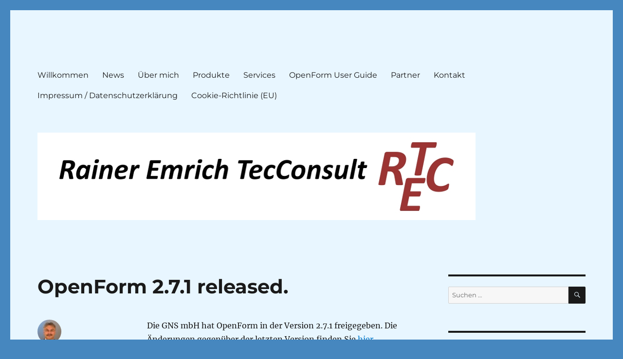

--- FILE ---
content_type: text/html; charset=UTF-8
request_url: https://emrich-tecconsult.com/2016/07/22/openform-2-7-1-released/
body_size: 5969
content:
<!DOCTYPE html><html lang="de" class="no-js"><head><meta charset="UTF-8"><meta name="viewport" content="width=device-width, initial-scale=1.0"><link rel="profile" href="https://gmpg.org/xfn/11"><link rel="pingback" href="https://emrich-tecconsult.com/xmlrpc.php"> <script>(function(html){html.className = html.className.replace(/\bno-js\b/,'js')})(document.documentElement);
//# sourceURL=twentysixteen_javascript_detection</script> <meta name='robots' content='index, follow, max-image-preview:large, max-snippet:-1, max-video-preview:-1' /><link media="all" href="https://emrich-tecconsult.com/wp-content/cache/autoptimize/css/autoptimize_3e42a9cd85bd9bf9e62ee3f0b0cf3f4e.css" rel="stylesheet"><title>OpenForm 2.7.1 released. - Rainer Emrich TecConsult</title><link rel="canonical" href="https://emrich-tecconsult.com/2016/07/22/openform-2-7-1-released/" /><meta name="twitter:label1" content="Geschrieben von" /><meta name="twitter:data1" content="Rainer Emrich" /> <script type="application/ld+json" class="yoast-schema-graph">{"@context":"https://schema.org","@graph":[{"@type":"Article","@id":"https://emrich-tecconsult.com/2016/07/22/openform-2-7-1-released/#article","isPartOf":{"@id":"https://emrich-tecconsult.com/2016/07/22/openform-2-7-1-released/"},"author":{"name":"Rainer Emrich","@id":"https://emrich-tecconsult.com/#/schema/person/ce221909f44f02b16f45bf32fc5be33a"},"headline":"OpenForm 2.7.1 released.","datePublished":"2016-07-22T18:59:07+00:00","dateModified":"2017-04-07T12:20:28+00:00","mainEntityOfPage":{"@id":"https://emrich-tecconsult.com/2016/07/22/openform-2-7-1-released/"},"wordCount":37,"commentCount":0,"publisher":{"@id":"https://emrich-tecconsult.com/#organization"},"keywords":["Blechumformung","OpenForm","OpenForm 2.7.1","Tiefziehsimulation"],"articleSection":["OpenForm","Software"],"inLanguage":"de","potentialAction":[{"@type":"CommentAction","name":"Comment","target":["https://emrich-tecconsult.com/2016/07/22/openform-2-7-1-released/#respond"]}]},{"@type":"WebPage","@id":"https://emrich-tecconsult.com/2016/07/22/openform-2-7-1-released/","url":"https://emrich-tecconsult.com/2016/07/22/openform-2-7-1-released/","name":"OpenForm 2.7.1 released. - Rainer Emrich TecConsult","isPartOf":{"@id":"https://emrich-tecconsult.com/#website"},"datePublished":"2016-07-22T18:59:07+00:00","dateModified":"2017-04-07T12:20:28+00:00","breadcrumb":{"@id":"https://emrich-tecconsult.com/2016/07/22/openform-2-7-1-released/#breadcrumb"},"inLanguage":"de","potentialAction":[{"@type":"ReadAction","target":["https://emrich-tecconsult.com/2016/07/22/openform-2-7-1-released/"]}]},{"@type":"BreadcrumbList","@id":"https://emrich-tecconsult.com/2016/07/22/openform-2-7-1-released/#breadcrumb","itemListElement":[{"@type":"ListItem","position":1,"name":"Home","item":"https://emrich-tecconsult.com/"},{"@type":"ListItem","position":2,"name":"News","item":"https://emrich-tecconsult.com/news/"},{"@type":"ListItem","position":3,"name":"OpenForm 2.7.1 released."}]},{"@type":"WebSite","@id":"https://emrich-tecconsult.com/#website","url":"https://emrich-tecconsult.com/","name":"Rainer Emrich TecConsult","description":"CAE und IT Services","publisher":{"@id":"https://emrich-tecconsult.com/#organization"},"potentialAction":[{"@type":"SearchAction","target":{"@type":"EntryPoint","urlTemplate":"https://emrich-tecconsult.com/?s={search_term_string}"},"query-input":{"@type":"PropertyValueSpecification","valueRequired":true,"valueName":"search_term_string"}}],"inLanguage":"de"},{"@type":"Organization","@id":"https://emrich-tecconsult.com/#organization","name":"Rainer Emrich TecConsult","url":"https://emrich-tecconsult.com/","logo":{"@type":"ImageObject","inLanguage":"de","@id":"https://emrich-tecconsult.com/#/schema/logo/image/","url":"https://emrich-tecconsult.com/wp-content/uploads/2016/07/cropped-RainerEmrichTecConsultIcon-02.png","contentUrl":"https://emrich-tecconsult.com/wp-content/uploads/2016/07/cropped-RainerEmrichTecConsultIcon-02.png","width":512,"height":512,"caption":"Rainer Emrich TecConsult"},"image":{"@id":"https://emrich-tecconsult.com/#/schema/logo/image/"}},{"@type":"Person","@id":"https://emrich-tecconsult.com/#/schema/person/ce221909f44f02b16f45bf32fc5be33a","name":"Rainer Emrich","image":{"@type":"ImageObject","inLanguage":"de","@id":"https://emrich-tecconsult.com/#/schema/person/image/","url":"https://secure.gravatar.com/avatar/3a36df6b8fb88debe1d9d3ac930b1a26dbc2ea8b35ffe083310ad944fb0ef0a2?s=96&d=mm&r=g","contentUrl":"https://secure.gravatar.com/avatar/3a36df6b8fb88debe1d9d3ac930b1a26dbc2ea8b35ffe083310ad944fb0ef0a2?s=96&d=mm&r=g","caption":"Rainer Emrich"}}]}</script> <link rel="alternate" type="application/rss+xml" title="Rainer Emrich TecConsult &raquo; Feed" href="https://emrich-tecconsult.com/feed/" /><link rel="alternate" type="application/rss+xml" title="Rainer Emrich TecConsult &raquo; Kommentar-Feed" href="https://emrich-tecconsult.com/comments/feed/" /><link rel="alternate" type="application/rss+xml" title="Rainer Emrich TecConsult &raquo; OpenForm 2.7.1 released.-Kommentar-Feed" href="https://emrich-tecconsult.com/2016/07/22/openform-2-7-1-released/feed/" /><link rel="alternate" title="oEmbed (JSON)" type="application/json+oembed" href="https://emrich-tecconsult.com/wp-json/oembed/1.0/embed?url=https%3A%2F%2Femrich-tecconsult.com%2F2016%2F07%2F22%2Fopenform-2-7-1-released%2F" /><link rel="alternate" title="oEmbed (XML)" type="text/xml+oembed" href="https://emrich-tecconsult.com/wp-json/oembed/1.0/embed?url=https%3A%2F%2Femrich-tecconsult.com%2F2016%2F07%2F22%2Fopenform-2-7-1-released%2F&#038;format=xml" /> <script src="https://emrich-tecconsult.com/wp-includes/js/jquery/jquery.min.js?ver=3.7.1" id="jquery-core-js"></script> <script src="https://emrich-tecconsult.com/wp-includes/js/jquery/jquery-migrate.min.js?ver=3.4.1" id="jquery-migrate-js"></script> <script id="urvanov_syntax_highlighter_js-js-extra">var UrvanovSyntaxHighlighterSyntaxSettings = {"version":"2.9.0","is_admin":"0","ajaxurl":"https://emrich-tecconsult.com/wp-admin/admin-ajax.php","prefix":"urvanov-syntax-highlighter-","setting":"urvanov-syntax-highlighter-setting","selected":"urvanov-syntax-highlighter-setting-selected","changed":"urvanov-syntax-highlighter-setting-changed","special":"urvanov-syntax-highlighter-setting-special","orig_value":"data-orig-value","debug":""};
var UrvanovSyntaxHighlighterSyntaxStrings = {"copy":"Copied to the clipboard","minimize":"Click To Expand Code"};
//# sourceURL=urvanov_syntax_highlighter_js-js-extra</script> <script src="https://emrich-tecconsult.com/wp-content/plugins/urvanov-syntax-highlighter/js/min/urvanov_syntax_highlighter.min.js?ver=2.9.0" id="urvanov_syntax_highlighter_js-js"></script> <script id="twentysixteen-script-js-extra">var screenReaderText = {"expand":"Untermen\u00fc \u00f6ffnen","collapse":"Untermen\u00fc schlie\u00dfen"};
//# sourceURL=twentysixteen-script-js-extra</script> <script src="https://emrich-tecconsult.com/wp-content/themes/twentysixteen/js/functions.js?ver=20230629" id="twentysixteen-script-js" defer data-wp-strategy="defer"></script> <link rel="https://api.w.org/" href="https://emrich-tecconsult.com/wp-json/" /><link rel="alternate" title="JSON" type="application/json" href="https://emrich-tecconsult.com/wp-json/wp/v2/posts/104" /><link rel="EditURI" type="application/rsd+xml" title="RSD" href="https://emrich-tecconsult.com/xmlrpc.php?rsd" /><meta name="generator" content="WordPress 6.9" /><link rel='shortlink' href='https://emrich-tecconsult.com/?p=104' /><link rel="icon" href="https://emrich-tecconsult.com/wp-content/uploads/2016/07/cropped-RainerEmrichTecConsultIcon-02-32x32.png" sizes="32x32" /><link rel="icon" href="https://emrich-tecconsult.com/wp-content/uploads/2016/07/cropped-RainerEmrichTecConsultIcon-02-192x192.png" sizes="192x192" /><link rel="apple-touch-icon" href="https://emrich-tecconsult.com/wp-content/uploads/2016/07/cropped-RainerEmrichTecConsultIcon-02-180x180.png" /><meta name="msapplication-TileImage" content="https://emrich-tecconsult.com/wp-content/uploads/2016/07/cropped-RainerEmrichTecConsultIcon-02-270x270.png" /></head><body class="wp-singular post-template-default single single-post postid-104 single-format-standard custom-background wp-embed-responsive wp-theme-twentysixteen"><div id="page" class="site"><div class="site-inner"> <a class="skip-link screen-reader-text" href="#content"> Zum Inhalt springen </a><header id="masthead" class="site-header"><div class="site-header-main"><div class="site-branding"><p class="site-title"><a href="https://emrich-tecconsult.com/" rel="home" >Rainer Emrich TecConsult</a></p><p class="site-description">CAE und IT Services</p></div> <button id="menu-toggle" class="menu-toggle">Menü</button><div id="site-header-menu" class="site-header-menu"><nav id="site-navigation" class="main-navigation" aria-label="Primäres Menü"><div class="menu-hauptmenue-container"><ul id="menu-hauptmenue" class="primary-menu"><li id="menu-item-74" class="menu-item menu-item-type-post_type menu-item-object-page menu-item-home menu-item-74"><a href="https://emrich-tecconsult.com/">Willkommen</a></li><li id="menu-item-81" class="menu-item menu-item-type-post_type menu-item-object-page current_page_parent menu-item-81"><a href="https://emrich-tecconsult.com/news/">News</a></li><li id="menu-item-75" class="menu-item menu-item-type-post_type menu-item-object-page menu-item-75"><a href="https://emrich-tecconsult.com/ueber-mich/">Über mich</a></li><li id="menu-item-76" class="menu-item menu-item-type-post_type menu-item-object-page menu-item-76"><a href="https://emrich-tecconsult.com/produkte/">Produkte</a></li><li id="menu-item-77" class="menu-item menu-item-type-post_type menu-item-object-page menu-item-77"><a href="https://emrich-tecconsult.com/services/">Services</a></li><li id="menu-item-96" class="menu-item menu-item-type-post_type menu-item-object-page menu-item-96"><a href="https://emrich-tecconsult.com/openform-user-guide/">OpenForm User Guide</a></li><li id="menu-item-78" class="menu-item menu-item-type-post_type menu-item-object-page menu-item-78"><a href="https://emrich-tecconsult.com/partner/">Partner</a></li><li id="menu-item-82" class="menu-item menu-item-type-post_type menu-item-object-page menu-item-82"><a href="https://emrich-tecconsult.com/kontakt/">Kontakt</a></li><li id="menu-item-84" class="menu-item menu-item-type-post_type menu-item-object-page menu-item-privacy-policy menu-item-84"><a rel="privacy-policy" href="https://emrich-tecconsult.com/impressum/">Impressum / Datenschutzerklärung</a></li><li id="menu-item-232" class="menu-item menu-item-type-post_type menu-item-object-page menu-item-232"><a href="https://emrich-tecconsult.com/cookie-richtlinie-eu/">Cookie-Richtlinie (EU)</a></li></ul></div></nav></div></div><div class="header-image"> <a href="https://emrich-tecconsult.com/" rel="home" > <img src="https://emrich-tecconsult.com/wp-content/uploads/2016/07/header_overlay.png" width="900" height="180" alt="Rainer Emrich TecConsult" sizes="(max-width: 709px) 85vw, (max-width: 909px) 81vw, (max-width: 1362px) 88vw, 1200px" srcset="https://emrich-tecconsult.com/wp-content/uploads/2016/07/header_overlay.png 900w, https://emrich-tecconsult.com/wp-content/uploads/2016/07/header_overlay-300x60.png 300w, https://emrich-tecconsult.com/wp-content/uploads/2016/07/header_overlay-768x154.png 768w" decoding="async" fetchpriority="high" /> </a></div></header><div id="content" class="site-content"><div id="primary" class="content-area"><main id="main" class="site-main"><article id="post-104" class="post-104 post type-post status-publish format-standard hentry category-openform category-software tag-blechumformung tag-openform tag-openform-2-7-1 tag-tiefziehsimulation"><header class="entry-header"><h1 class="entry-title">OpenForm 2.7.1 released.</h1></header><div class="entry-content"><p>Die GNS mbH hat OpenForm in der Version 2.7.1 freigegeben. Die Änderungen gegenüber der letzten Version finden Sie <a href="https://emrich-tecconsult.com/wp-content/uploads/2016/07/OpenForm_2.7.1_Changes.pdf" target="_blank">hier</a>.</p><p>Den OpenForm User Guide, als &#8222;Work in Progess&#8220;, finden Sie auf der Seite <a href="https://emrich-tecconsult.com/openform-user-guide/" target="_blank">OpenForm User Guide</a>.</p></div><footer class="entry-footer"> <span class="byline"><img alt='' src='https://secure.gravatar.com/avatar/3a36df6b8fb88debe1d9d3ac930b1a26dbc2ea8b35ffe083310ad944fb0ef0a2?s=49&#038;d=mm&#038;r=g' srcset='https://secure.gravatar.com/avatar/3a36df6b8fb88debe1d9d3ac930b1a26dbc2ea8b35ffe083310ad944fb0ef0a2?s=98&#038;d=mm&#038;r=g 2x' class='avatar avatar-49 photo' height='49' width='49' decoding='async'/><span class="screen-reader-text">Autor </span><span class="author vcard"><a class="url fn n" href="https://emrich-tecconsult.com/author/rainer-emrichemrich-tecconsult-de/">Rainer Emrich</a></span></span><span class="posted-on"><span class="screen-reader-text">Veröffentlicht am </span><a href="https://emrich-tecconsult.com/2016/07/22/openform-2-7-1-released/" rel="bookmark"><time class="entry-date published" datetime="2016-07-22T20:59:07+02:00">22. Juli 2016</time><time class="updated" datetime="2017-04-07T14:20:28+02:00">7. April 2017</time></a></span><span class="cat-links"><span class="screen-reader-text">Kategorien </span><a href="https://emrich-tecconsult.com/category/software/openform/" rel="category tag">OpenForm</a>, <a href="https://emrich-tecconsult.com/category/software/" rel="category tag">Software</a></span><span class="tags-links"><span class="screen-reader-text">Schlagwörter </span><a href="https://emrich-tecconsult.com/tag/blechumformung/" rel="tag">Blechumformung</a>, <a href="https://emrich-tecconsult.com/tag/openform/" rel="tag">OpenForm</a>, <a href="https://emrich-tecconsult.com/tag/openform-2-7-1/" rel="tag">OpenForm 2.7.1</a>, <a href="https://emrich-tecconsult.com/tag/tiefziehsimulation/" rel="tag">Tiefziehsimulation</a></span></footer></article><div id="comments" class="comments-area"><div id="respond" class="comment-respond"><h2 id="reply-title" class="comment-reply-title">Schreiben Sie einen Kommentar <small><a rel="nofollow" id="cancel-comment-reply-link" href="/2016/07/22/openform-2-7-1-released/#respond" style="display:none;">Antwort abbrechen</a></small></h2><form action="https://emrich-tecconsult.com/wp-comments-post.php" method="post" id="commentform" class="comment-form"><p class="comment-notes"><span id="email-notes">Ihre E-Mail-Adresse wird nicht veröffentlicht.</span> <span class="required-field-message">Erforderliche Felder sind mit <span class="required">*</span> markiert</span></p><p class="comment-form-comment"><label for="comment">Kommentar <span class="required">*</span></label><textarea id="comment" name="comment" cols="45" rows="8" maxlength="65525" required></textarea></p><p class="comment-form-author"><label for="author">Name <span class="required">*</span></label> <input id="author" name="author" type="text" value="" size="30" maxlength="245" autocomplete="name" required /></p><p class="comment-form-email"><label for="email">E-Mail-Adresse <span class="required">*</span></label> <input id="email" name="email" type="email" value="" size="30" maxlength="100" aria-describedby="email-notes" autocomplete="email" required /></p><p class="comment-form-url"><label for="url">Website</label> <input id="url" name="url" type="url" value="" size="30" maxlength="200" autocomplete="url" /></p><p class="form-submit"><input name="submit" type="submit" id="submit" class="submit" value="Kommentar abschicken" /> <input type='hidden' name='comment_post_ID' value='104' id='comment_post_ID' /> <input type='hidden' name='comment_parent' id='comment_parent' value='0' /></p></form></div></div><nav class="navigation post-navigation" aria-label="Beiträge"><h2 class="screen-reader-text">Beitragsnavigation</h2><div class="nav-links"><div class="nav-previous"><a href="https://emrich-tecconsult.com/2016/07/07/webpage-relaunch/" rel="prev"><span class="meta-nav" aria-hidden="true">Zurück</span> <span class="screen-reader-text">Vorheriger Beitrag:</span> <span class="post-title">Webpage Relaunch</span></a></div><div class="nav-next"><a href="https://emrich-tecconsult.com/2016/12/23/openform-2-8-0-released/" rel="next"><span class="meta-nav" aria-hidden="true">Weiter</span> <span class="screen-reader-text">Nächster Beitrag:</span> <span class="post-title">OpenForm 2.8.0 released.</span></a></div></div></nav></main></div><aside id="secondary" class="sidebar widget-area"><section id="search-2" class="widget widget_search"><form role="search" method="get" class="search-form" action="https://emrich-tecconsult.com/"> <label> <span class="screen-reader-text"> Suche nach: </span> <input type="search" class="search-field" placeholder="Suchen …" value="" name="s" /> </label> <button type="submit" class="search-submit"><span class="screen-reader-text"> Suchen </span></button></form></section><section id="meta-2" class="widget widget_meta"><h2 class="widget-title">Meta</h2><nav aria-label="Meta"><ul><li><a rel="nofollow" href="https://emrich-tecconsult.com/wp-login.php">Anmelden</a></li><li><a href="https://emrich-tecconsult.com/feed/">Feed der Einträge</a></li><li><a href="https://emrich-tecconsult.com/comments/feed/">Kommentar-Feed</a></li><li><a href="https://de.wordpress.org/">WordPress.org</a></li></ul></nav></section><section id="recent-posts-2" class="widget widget_recent_entries"><h2 class="widget-title">Neueste Beiträge</h2><nav aria-label="Neueste Beiträge"><ul><li> <a href="https://emrich-tecconsult.com/2017/09/20/openform-2-9-0-released/">OpenForm 2.9.0 released.</a> <span class="post-date">20. September 2017</span></li><li> <a href="https://emrich-tecconsult.com/2017/03/17/openform-2-8-1-released/">OpenForm 2.8.1 released.</a> <span class="post-date">17. März 2017</span></li><li> <a href="https://emrich-tecconsult.com/2016/12/23/openform-2-8-0-released/">OpenForm 2.8.0 released.</a> <span class="post-date">23. Dezember 2016</span></li><li> <a href="https://emrich-tecconsult.com/2016/07/22/openform-2-7-1-released/" aria-current="page">OpenForm 2.7.1 released.</a> <span class="post-date">22. Juli 2016</span></li><li> <a href="https://emrich-tecconsult.com/2016/07/07/webpage-relaunch/">Webpage Relaunch</a> <span class="post-date">7. Juli 2016</span></li></ul></nav></section><section id="recent-comments-2" class="widget widget_recent_comments"><h2 class="widget-title">Neueste Kommentare</h2><nav aria-label="Neueste Kommentare"><ul id="recentcomments"></ul></nav></section><section id="categories-2" class="widget widget_categories"><h2 class="widget-title">Kategorien</h2><nav aria-label="Kategorien"><ul><li class="cat-item cat-item-1"><a href="https://emrich-tecconsult.com/category/allgemein/">Allgemein</a> (1)</li><li class="cat-item cat-item-2"><a href="https://emrich-tecconsult.com/category/software/">Software</a> (4)<ul class='children'><li class="cat-item cat-item-3"><a href="https://emrich-tecconsult.com/category/software/openform/">OpenForm</a> (4)</li></ul></li></ul></nav></section><section id="archives-2" class="widget widget_archive"><h2 class="widget-title">Archiv</h2><nav aria-label="Archiv"><ul><li><a href='https://emrich-tecconsult.com/2017/09/'>September 2017</a></li><li><a href='https://emrich-tecconsult.com/2017/03/'>März 2017</a></li><li><a href='https://emrich-tecconsult.com/2016/12/'>Dezember 2016</a></li><li><a href='https://emrich-tecconsult.com/2016/07/'>Juli 2016</a></li></ul></nav></section></aside></div><footer id="colophon" class="site-footer"><nav class="main-navigation" aria-label="Primäres Footer-Menü"><div class="menu-hauptmenue-container"><ul id="menu-hauptmenue-1" class="primary-menu"><li class="menu-item menu-item-type-post_type menu-item-object-page menu-item-home menu-item-74"><a href="https://emrich-tecconsult.com/">Willkommen</a></li><li class="menu-item menu-item-type-post_type menu-item-object-page current_page_parent menu-item-81"><a href="https://emrich-tecconsult.com/news/">News</a></li><li class="menu-item menu-item-type-post_type menu-item-object-page menu-item-75"><a href="https://emrich-tecconsult.com/ueber-mich/">Über mich</a></li><li class="menu-item menu-item-type-post_type menu-item-object-page menu-item-76"><a href="https://emrich-tecconsult.com/produkte/">Produkte</a></li><li class="menu-item menu-item-type-post_type menu-item-object-page menu-item-77"><a href="https://emrich-tecconsult.com/services/">Services</a></li><li class="menu-item menu-item-type-post_type menu-item-object-page menu-item-96"><a href="https://emrich-tecconsult.com/openform-user-guide/">OpenForm User Guide</a></li><li class="menu-item menu-item-type-post_type menu-item-object-page menu-item-78"><a href="https://emrich-tecconsult.com/partner/">Partner</a></li><li class="menu-item menu-item-type-post_type menu-item-object-page menu-item-82"><a href="https://emrich-tecconsult.com/kontakt/">Kontakt</a></li><li class="menu-item menu-item-type-post_type menu-item-object-page menu-item-privacy-policy menu-item-84"><a rel="privacy-policy" href="https://emrich-tecconsult.com/impressum/">Impressum / Datenschutzerklärung</a></li><li class="menu-item menu-item-type-post_type menu-item-object-page menu-item-232"><a href="https://emrich-tecconsult.com/cookie-richtlinie-eu/">Cookie-Richtlinie (EU)</a></li></ul></div></nav><div class="site-info"> <span class="site-title"><a href="https://emrich-tecconsult.com/" rel="home">Rainer Emrich TecConsult</a></span> <a class="privacy-policy-link" href="https://emrich-tecconsult.com/impressum/" rel="privacy-policy">Impressum / Datenschutzerklärung</a><span role="separator" aria-hidden="true"></span> <a href="https://de.wordpress.org/" class="imprint"> Mit Stolz präsentiert von WordPress </a></div></footer></div></div> <script type="speculationrules">{"prefetch":[{"source":"document","where":{"and":[{"href_matches":"/*"},{"not":{"href_matches":["/wp-*.php","/wp-admin/*","/wp-content/uploads/*","/wp-content/*","/wp-content/plugins/*","/wp-content/themes/twentysixteen/*","/*\\?(.+)"]}},{"not":{"selector_matches":"a[rel~=\"nofollow\"]"}},{"not":{"selector_matches":".no-prefetch, .no-prefetch a"}}]},"eagerness":"conservative"}]}</script> <script data-category="functional"></script> <script src="https://emrich-tecconsult.com/wp-includes/js/dist/hooks.min.js?ver=dd5603f07f9220ed27f1" id="wp-hooks-js"></script> <script src="https://emrich-tecconsult.com/wp-includes/js/dist/i18n.min.js?ver=c26c3dc7bed366793375" id="wp-i18n-js"></script> <script id="wp-i18n-js-after">wp.i18n.setLocaleData( { 'text direction\u0004ltr': [ 'ltr' ] } );
//# sourceURL=wp-i18n-js-after</script> <script src="https://emrich-tecconsult.com/wp-content/plugins/contact-form-7/includes/swv/js/index.js?ver=6.1.4" id="swv-js"></script> <script id="contact-form-7-js-translations">( function( domain, translations ) {
	var localeData = translations.locale_data[ domain ] || translations.locale_data.messages;
	localeData[""].domain = domain;
	wp.i18n.setLocaleData( localeData, domain );
} )( "contact-form-7", {"translation-revision-date":"2025-10-26 03:25:04+0000","generator":"GlotPress\/4.0.3","domain":"messages","locale_data":{"messages":{"":{"domain":"messages","plural-forms":"nplurals=2; plural=n != 1;","lang":"de"},"This contact form is placed in the wrong place.":["Dieses Kontaktformular wurde an der falschen Stelle platziert."],"Error:":["Fehler:"]}},"comment":{"reference":"includes\/js\/index.js"}} );
//# sourceURL=contact-form-7-js-translations</script> <script id="contact-form-7-js-before">var wpcf7 = {
    "api": {
        "root": "https:\/\/emrich-tecconsult.com\/wp-json\/",
        "namespace": "contact-form-7\/v1"
    }
};
//# sourceURL=contact-form-7-js-before</script> <script src="https://emrich-tecconsult.com/wp-content/plugins/contact-form-7/includes/js/index.js?ver=6.1.4" id="contact-form-7-js"></script> <script src="https://emrich-tecconsult.com/wp-includes/js/comment-reply.min.js?ver=6.9" id="comment-reply-js" async data-wp-strategy="async" fetchpriority="low"></script> <script id="icwp-wpsf-notbot-js-extra">var shield_vars_notbot = {"strings":{"select_action":"Please select an action to perform.","are_you_sure":"Are you sure?","absolutely_sure":"Are you absolutely sure?"},"comps":{"notbot":{"ajax":{"not_bot":{"action":"shield_action","ex":"capture_not_bot","exnonce":"69190713c1","ajaxurl":"https://emrich-tecconsult.com/wp-admin/admin-ajax.php","_wpnonce":"e8da87f6b2","_rest_url":"https://emrich-tecconsult.com/wp-json/shield/v1/action/capture_not_bot?exnonce=69190713c1&_wpnonce=e8da87f6b2"}},"flags":{"skip":false,"required":true}}}};
//# sourceURL=icwp-wpsf-notbot-js-extra</script> <script src="https://emrich-tecconsult.com/wp-content/plugins/wp-simple-firewall/assets/dist/shield-notbot.bundle.js?ver=21.0.8&amp;mtime=1767885583" id="icwp-wpsf-notbot-js"></script> </body></html>